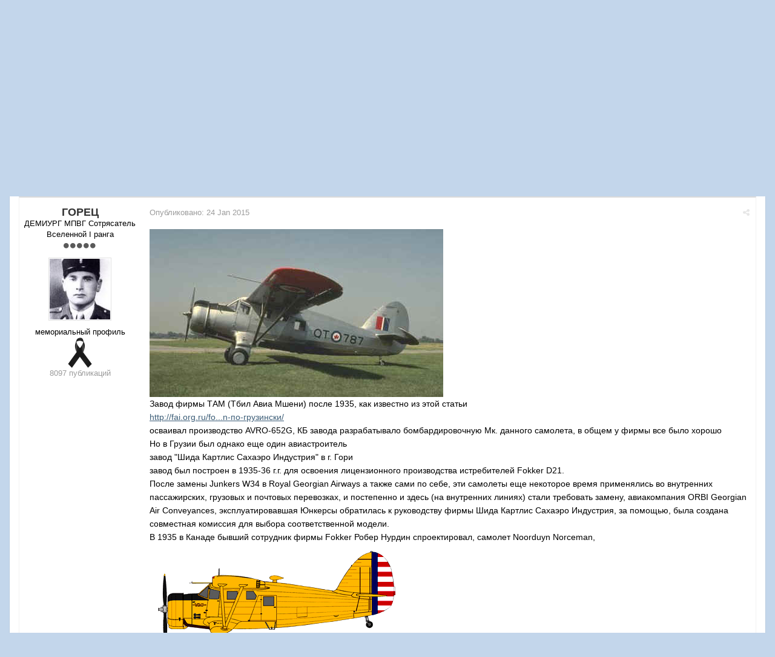

--- FILE ---
content_type: text/html;charset=UTF-8
request_url: https://fai.org.ru/forum/topic/37143-noorduyn-norseman-samolet-dlya-mimino-grafika/
body_size: 13872
content:

<!DOCTYPE html>
<html lang="ru-RU" dir="ltr">
	<head>
		<title>NOORDUYN NORSEMAN самолет для Мимино (графика!) - Авиация военная и гражданская - Форум Альтернативной Истории (ФАИ)</title>
		<!--[if lt IE 9]>
			<link rel="stylesheet" type="text/css" href="https://fai.org.ru/forum/uploads/css_built_8/5e61784858ad3c11f00b5706d12afe52_ie8.css.272c022c40dae1329b3835a6dfe49931.css">
		    <script src="//fai.org.ru/forum/applications/core/interface/html5shiv/html5shiv.js"></script>
		<![endif]-->
		
<meta charset="utf-8">

	<meta name="viewport" content="width=device-width, initial-scale=1">


	<meta property="og:image" content="https://fai.org.ru/forum/uploads/monthly_2015_04/___________4_bigger.png.16f0ed26c7e8ae068b5059c89891521e.png">


	
		
			<meta name="description" content="

Завод фирмы ТАМ (Тбил Авиа Мшени) после 1935, как известно из этой статьи
http://fai.org.ru/fo...n-по-грузински/
осваивал производство AVRO-652G, КБ завода...">
		
	

	
		
			<meta property="og:title" content="NOORDUYN NORSEMAN самолет для Мимино (графика!)">
		
	

	
		
			<meta property="og:type" content="object">
		
	

	
		
			<meta property="og:url" content="https://fai.org.ru/forum/topic/37143-noorduyn-norseman-samolet-dlya-mimino-grafika/">
		
	

	
		
			<meta property="og:description" content="

Завод фирмы ТАМ (Тбил Авиа Мшени) после 1935, как известно из этой статьи
http://fai.org.ru/fo...n-по-грузински/
осваивал производство AVRO-652G, КБ завода...">
		
	

	
		
			<meta property="og:updated_time" content="2015-01-27T05:32:35Z">
		
	

	
		
			<meta property="og:site_name" content="Форум Альтернативной Истории (ФАИ)">
		
	

	
		
			<meta property="og:locale" content="ru_RU">
		
	

<link rel="canonical" href="https://fai.org.ru/forum/topic/37143-noorduyn-norseman-samolet-dlya-mimino-grafika/" />


		

	<link rel='stylesheet' href='https://fai.org.ru/forum/uploads/css_built_8/341e4a57816af3ba440d891ca87450ff_framework.css.00f7d401991f14ea6e4e52910185fee4.css?v=35944e885b' media='all'>

	<link rel='stylesheet' href='https://fai.org.ru/forum/uploads/css_built_8/05e81b71abe4f22d6eb8d1a929494829_responsive.css.4071598c5f60d1c4fba03fab060eec48.css?v=35944e885b' media='all'>

	<link rel='stylesheet' href='https://fai.org.ru/forum/uploads/css_built_8/90eb5adf50a8c640f633d47fd7eb1778_core.css.2d3642f9ba5511b72da6c93a528f35af.css?v=35944e885b' media='all'>

	<link rel='stylesheet' href='https://fai.org.ru/forum/uploads/css_built_8/5a0da001ccc2200dc5625c3f3934497d_core_responsive.css.aa95aec5f66214462a17e307d230529d.css?v=35944e885b' media='all'>

	<link rel='stylesheet' href='https://fai.org.ru/forum/uploads/css_built_8/20446cf2d164adcc029377cb04d43d17_flags.css.09d82ea6d5fa4be380566b4b6d844614.css?v=35944e885b' media='all'>

	<link rel='stylesheet' href='https://fai.org.ru/forum/uploads/css_built_8/62e269ced0fdab7e30e026f1d30ae516_forums.css.741de53ec688609acba036a559b1d9fd.css?v=35944e885b' media='all'>

	<link rel='stylesheet' href='https://fai.org.ru/forum/uploads/css_built_8/76e62c573090645fb99a15a363d8620e_forums_responsive.css.931075daaed4f24143031613b974fdfe.css?v=35944e885b' media='all'>




<link rel='stylesheet' href='https://fai.org.ru/forum/uploads/css_built_8/258adbb6e4f3e83cd3b355f84e3fa002_custom.css.8b160acf1284baaa7015e92df8c4909b.css?v=35944e885b' media='all'>



		

	<script type='text/javascript'>
		var ipsDebug = false;		
	
		var CKEDITOR_BASEPATH = '//fai.org.ru/forum/applications/core/interface/ckeditor/ckeditor/';
	
		var ipsSettings = {
			
			
			
			
			cookie_prefix: "ips4_",
			
			
			cookie_ssl: true,
			
			imgURL: "",
			baseURL: "//fai.org.ru/forum/",
			jsURL: "//fai.org.ru/forum/applications/core/interface/js/js.php",
			csrfKey: "31e5366e0bc7d25078534f0983ae0349",
			antiCache: "35944e885b",
			useCompiledFiles: true,
			links_external: 1
		};
	</script>



<script type='text/javascript' src='https://fai.org.ru/forum/uploads/javascript_global/root_library.js.ee8e9f997b9d17ad3e00e566bd17a324.js?v=35944e885b' data-ips></script>


<script type='text/javascript' src='https://fai.org.ru/forum/uploads/javascript_global/root_js_lang_2.js.6e2bdded256e8aefaa21c91e0238e728.js?v=35944e885b' data-ips></script>


<script type='text/javascript' src='https://fai.org.ru/forum/uploads/javascript_global/root_framework.js.b289b7e0d0fc287d007cfe8f17c7a42e.js?v=35944e885b' data-ips></script>


<script type='text/javascript' src='https://fai.org.ru/forum/uploads/javascript_core/global_global_core.js.62afe001a2505fe476a58284df5f3467.js?v=35944e885b' data-ips></script>


<script type='text/javascript' src='https://fai.org.ru/forum/uploads/javascript_core/plugins_plugins.js.ed3f522380fdd10f81a5df9676e492a8.js?v=35944e885b' data-ips></script>


<script type='text/javascript' src='https://fai.org.ru/forum/uploads/javascript_global/root_front.js.441d6961908bd037bbce838a743850a3.js?v=35944e885b' data-ips></script>


<script type='text/javascript' src='https://fai.org.ru/forum/uploads/javascript_forums/front_front_topic.js.c29e375024eada3f5587bab87d434609.js?v=35944e885b' data-ips></script>


<script type='text/javascript' src='https://fai.org.ru/forum/uploads/javascript_core/front_front_core.js.26eb4484bab979bf68703406ab644b62.js?v=35944e885b' data-ips></script>


<script type='text/javascript' src='https://fai.org.ru/forum/uploads/javascript_global/root_map.js.225ba8fad84a70dba1fa0eea61eda34e.js?v=35944e885b' data-ips></script>



	<script type='text/javascript'>
		
			ips.setSetting( 'date_format', jQuery.parseJSON('"mm\/dd\/yy"') );
		
			ips.setSetting( 'date_first_day', jQuery.parseJSON('0') );
		
		
	</script>


		

	<link rel='shortcut icon' href='https://fai.org.ru/forum/uploads/monthly_2015_04/favicon.ico.5858130d9070551dc1085990a8391daf.ico.070a0e4cc8fa426b55eecad4915e7efe.ico'>

	</head>
	<body class='ipsApp ipsApp_front ipsJS_none ipsClearfix' data-controller='core.front.core.app' data-message="" data-pageApp='forums' data-pageLocation='front' data-pageModule='forums' data-pageController='topic' itemscope itemtype="http://schema.org/WebSite">
		<meta itemprop="url" content="https://fai.org.ru/forum/">
		<a href='#elContent' class='ipsHide' title='Перейти к основному содержимому' accesskey='m'>Перейти к содержимому</a>
		
		<div id='ipsLayout_header' class='ipsClearfix'>
			


			
<ul id='elMobileNav' class='ipsList_inline ipsResponsive_hideDesktop ipsResponsive_block' data-controller='core.front.core.mobileNav'>
	
		
			
			
				
				
			
				
				
			
				
				
			
				
				
			
				
					<li id='elMobileBreadcrumb'>
						<a href='https://fai.org.ru/forum/forum/200-aviatsiya-voennaya-i-grazhdanskaya/'>
							<span>Авиация военная и гражданская</span>
						</a>
					</li>
				
				
			
				
				
			
		
	
	
	
	<li data-ipsDrawer data-ipsDrawer-drawerElem='#elMobileDrawer'>
		<a href='#'>
			
			
				
			
			
			
			<i class='fa fa-navicon'></i>
		</a>
	</li>
</ul>
			<header>
				<div class='ipsLayout_container'>
					


<a href='https://fai.org.ru/forum/' id='elLogo' accesskey='1'><img src="https://fai.org.ru/forum/uploads/monthly_2015_04/17_8_ФАИ.png.aecdd6d49b645a81c2f1116fb6126d8e.png" alt=''></a>

					

	<ul id='elUserNav' class='ipsList_inline cSignedOut ipsClearfix ipsResponsive_hidePhone ipsResponsive_block'>
		<li id='elSignInLink'>
			<a href='https://fai.org.ru/forum/login/' data-ipsMenu-closeOnClick="false" data-ipsMenu id='elUserSignIn'>
				Уже зарегистрированы? Войти &nbsp;<i class='fa fa-caret-down'></i>
			</a>
			
<div id='elUserSignIn_menu' class='ipsMenu ipsMenu_auto ipsHide' data-controller='core.front.core.loginMenu'>
	<div data-role="loginForm">
		
		
			
				
<form accept-charset='utf-8' class="ipsPad ipsForm ipsForm_vertical" method='post' action='https://fai.org.ru/forum/login/' data-ipsValidation novalidate>
	<input type="hidden" name="login__standard_submitted" value="1">
	
		<input type="hidden" name="csrfKey" value="31e5366e0bc7d25078534f0983ae0349">
	
	<h4 class="ipsType_sectionHead">Войти</h4>
	<br><br>
	<ul class='ipsList_reset'>
		
			
				
					<li class="ipsFieldRow ipsFieldRow_noLabel ipsFieldRow_fullWidth">
						<input type="text" required placeholder="Имя пользователя" name='auth' id='auth'>
					</li>
				
			
				
					<li class="ipsFieldRow ipsFieldRow_noLabel ipsFieldRow_fullWidth">
						<input type="password" required placeholder="Пароль" name='password' id='password'>
					</li>
				
			
				
					
<li class='ipsFieldRow ipsFieldRow_checkbox ipsClearfix ' id="8b473da4689b0bad9c1132fc5cdd685b">
	
		
		
<input type="hidden" name="remember_me" value="0">
	<input
		type='checkbox'
		role='checkbox'
		name='remember_me_checkbox'
		value='1'
		id="check_8b473da4689b0bad9c1132fc5cdd685b"
		checked aria-checked='true'
		
		
		
		
		
		
	>

		
		<div class='ipsFieldRow_content'>
			<label class='ipsFieldRow_label' for='check_8b473da4689b0bad9c1132fc5cdd685b'>Запомнить меня </label>
			


<span class='ipsFieldRow_desc'>
	Не рекомендуется на общедоступных компьютерах
</span>
			
			
		</div>
	
</li>
				
			
				
					
<li class='ipsFieldRow ipsFieldRow_checkbox ipsClearfix ' id="33120e35b2afd88705196b449eb88573">
	
		
		
<input type="hidden" name="signin_anonymous" value="0">
	<input
		type='checkbox'
		role='checkbox'
		name='signin_anonymous_checkbox'
		value='1'
		id="check_33120e35b2afd88705196b449eb88573"
		aria-checked='false'
		
		
		
		
		
		
	>

		
		<div class='ipsFieldRow_content'>
			<label class='ipsFieldRow_label' for='check_33120e35b2afd88705196b449eb88573'>Войти анонимно </label>
			
			
			
		</div>
	
</li>
				
			
		
		<li class="ipsFieldRow ipsFieldRow_fullWidth">
			<br>
			<button type="submit" class="ipsButton ipsButton_primary ipsButton_small" id="elSignIn_submit">Войти</button>
			<br>
			<p class="ipsType_right ipsType_small">
				<a href='https://fai.org.ru/forum/lostpassword/' data-ipsDialog data-ipsDialog-title='Забыли пароль?'>Забыли пароль?</a>
			</p>
		</li>
	</ul>
</form>
			
		
		
	</div>
</div>
		</li>
		
			<li>
				<a href='https://fai.org.ru/forum/register/' id='elRegisterButton' class='ipsButton ipsButton_normal ipsButton_primary'>
					Регистрация
				</a>
			</li>
		
	</ul>

				</div>
			</header>
			
<nav class='ipsLayout_container'>
	<div class='ipsClearfix' id='elSearchNavContainer' data-controller='core.front.core.navBar'>
		
		<ul id='ipsLayout_mainNav' class='ipsPos_left'>
			
					
					
					
						
						<li data-role='navItem'>
							<a id="elNavigation_app_0_6970c7cd652c3" href='https://fai.org.ru/forum/' class='elNavigation_app_0 ipsNavActive' >
								Форум
								
							</a>
							
						</li>
					
				
					
						
						<li data-role='navItem'>
							<a id="elNavigation_app_1_6970c7cd65310" href='https://fai.org.ru/forum/calendar/' class='elNavigation_app_1' >
								Календарь
								
							</a>
							
						</li>
					
				
					
						
						<li data-role='navItem'>
							<a id="elNavigation_app_2_6970c7cd65350" href='/forum/public/rules.html' class='elNavigation_app_2' >
								Правила Форума
								
							</a>
							
						</li>
					
				
			
			<li class='ipsHide' id='elNavigationMore' data-role='navMore'>
				<a href='#' data-ipsMenu data-ipsMenu-appendTo='#elNavigationMore' id='elNavigationMore_dropdown'>Больше <i class='fa fa-caret-down'></i></a>
				<ul class='ipsHide ipsMenu ipsMenu_auto' id='elNavigationMore_dropdown_menu'></ul>
			</li>
			
				<li class='ipsHide cCommunityHome'><a href='https://fai.org.ru/forum/' title='Перейти на главную страницу'><i class='fa fa-angle-left'></i> Главная</a></li>
			
		</ul>
	</div>
</nav>
		</div>
		<main role='main' id='ipsLayout_body' class='ipsLayout_container'>
			<div id='ipsLayout_contentArea'>
				<div id='elHeaderNavigation' class='ipsSubNavigation'>
					
<div id='elHeaderSubLinks' class='ipsPos_right'>
	<ul class='ipsList_inline'>
		
		
			<li>
				<a href='#elNavMore_menu' id='elNavMore' data-ipsMenu data-ipsMenu-appendTo='#elHeaderSubLinks' data-ipsMenu-align-center>Больше <i class='fa fa-caret-down'></i></a>
			</li>
		
	</ul>
	<ul id='elNavMore_menu' class='ipsMenu ipsHide'>
		
		
			<li class='ipsMenu_item'><a href='http://fai.org.ru/forum/public/rules.html'>Правила</a></li>
		
		
			<li class='ipsMenu_item'><a href='https://fai.org.ru/forum/staff/'>Администрация</a></li>
		
		
		
	</ul>
</div>
					
<nav class='ipsBreadcrumb'>
	<ul>
		<li itemscope itemtype="http://data-vocabulary.org/Breadcrumb">
			<a href='https://fai.org.ru/forum/' itemprop="url">
				<span itemprop="title"><i class='fa fa-home'></i> Главная <i class='fa fa-angle-right'></i></span>
			</a>
		</li>
		
		
			<li itemscope itemtype="http://data-vocabulary.org/Breadcrumb">
				
					<a href='https://fai.org.ru/forum/forum/13-sluzhebnyiy-razdel/' itemprop="url">
						<span itemprop="title">Служебный раздел: <i class='fa fa-angle-right'></i></span>
					</a>
				
			</li>
			
		
			<li itemscope itemtype="http://data-vocabulary.org/Breadcrumb">
				
					<a href='https://fai.org.ru/forum/forum/55-nashi-arhivyi/' itemprop="url">
						<span itemprop="title">Наши архивы <i class='fa fa-angle-right'></i></span>
					</a>
				
			</li>
			
		
			<li itemscope itemtype="http://data-vocabulary.org/Breadcrumb">
				
					<a href='https://fai.org.ru/forum/forum/121-arhiv-mirov/' itemprop="url">
						<span itemprop="title">Архив миров <i class='fa fa-angle-right'></i></span>
					</a>
				
			</li>
			
		
			<li itemscope itemtype="http://data-vocabulary.org/Breadcrumb">
				
					<a href='https://fai.org.ru/forum/forum/177-mir-polu-velikoy-gruzii/' itemprop="url">
						<span itemprop="title">Мир полу-Великой Грузии <i class='fa fa-angle-right'></i></span>
					</a>
				
			</li>
			
		
			<li itemscope itemtype="http://data-vocabulary.org/Breadcrumb">
				
					<a href='https://fai.org.ru/forum/forum/200-aviatsiya-voennaya-i-grazhdanskaya/' itemprop="url">
						<span itemprop="title">Авиация военная и гражданская <i class='fa fa-angle-right'></i></span>
					</a>
				
			</li>
			
		
			<li >
				
					NOORDUYN NORSEMAN самолет для Мимино (графика!)
				
			</li>
			
		
	</ul>
</nav>
				</div>
				<div id='ipsLayout_contentWrapper'>
					
					<div id='ipsLayout_mainArea'>
						<a id='elContent'></a>
						
						
						


						






<div class="ipsPageHeader ipsClearfix">
	
		<div class='ipsPos_right ipsResponsive_noFloat ipsResponsive_hidePhone'>
			

<div data-followApp='forums' data-followArea='topic' data-followID='37143' data-controller='core.front.core.followButton'>
	
		<span class='ipsType_light ipsType_blendLinks ipsResponsive_hidePhone ipsResponsive_inline'><i class='fa fa-info-circle'></i> <a href='https://fai.org.ru/forum/login/' title='Перейти на страницу входа'>Войдите, чтобы подписаться</a>&nbsp;&nbsp;</span>
	
	

	<div class="ipsFollow ipsPos_middle ipsButton ipsButton_light ipsButton_verySmall ipsButton_disabled" data-role="followButton">
		
				<span>Подписчики</span>
				<span class='ipsCommentCount'>0</span>
		
	</div>

</div>
		</div>
	
	<div class='ipsPhotoPanel ipsPhotoPanel_small ipsPhotoPanel_notPhone ipsClearfix'>
		

	<span class='ipsUserPhoto ipsUserPhoto_small '>
		<img src='https://fai.org.ru/forum/uploads/profile/photo-thumb-51.jpg' alt=''>
	</span>

		<div>
			<h1 class='ipsType_pageTitle'>
					
				
					NOORDUYN NORSEMAN самолет для Мимино (графика!)
				
						
			</h1>
			<p class='ipsType_reset ipsType_blendLinks'>
				<span class='ipsType_normal'>Автор 
ГОРЕЦ</span>, <span class='ipsType_light ipsType_noBreak'><time datetime='2015-01-24T21:32:14Z' title='01/24/15 21:32 ' data-short='Jan 15'>24 Jan 2015</time></span><br>
			</p>
			
		</div>
	</div>
</div>





<div class='ipsClearfix'>
	
	
	<ul class="ipsToolList ipsToolList_horizontal ipsClearfix ipsSpacer_both ipsResponsive_hidePhone">
		
		
		
	</ul>
</div>

<div data-controller='core.front.core.commentFeed,forums.front.topic.view' data-baseURL='https://fai.org.ru/forum/topic/37143-noorduyn-norseman-samolet-dlya-mimino-grafika/' data-lastPage data-feedID='topic-37143' class='cTopic ipsClear ipsSpacer_top'>
	
		<div class="ipsButtonBar ipsPad_half ipsClearfix ipsClear">
          	<h2 class='ipsType_sectionTitle ipsType_sectionTitle_mod ipsType_reset ipsType_medium ipsPos_right' data-role="comment_count" data-commentCountString="js_num_topic_posts">5 сообщений в этой теме</h2>
            
        </div>
	

	<div data-role='commentFeed' data-controller='core.front.core.moderation'>
		<form action="https://fai.org.ru/forum/topic/37143-noorduyn-norseman-samolet-dlya-mimino-grafika/?csrfKey=31e5366e0bc7d25078534f0983ae0349&amp;do=multimodComment" method="post" data-ipsPageAction data-role='moderationTools'>
			
			
				
					
					
					




<a id='comment-999591'></a>
<article itemscope itemtype="http://schema.org/Comment" id='elComment_999591' class='cPost ipsBox  ipsComment  ipsComment_parent ipsClearfix ipsClear ipsColumns ipsColumns_noSpacing ipsColumns_collapsePhone  '>
	
	<aside class='ipsComment_author cAuthorPane ipsAreaBackground_light ipsColumn ipsColumn_medium'>
		<h3 class='ipsType_sectionHead cAuthorPane_author ipsType_blendLinks ipsType_break' itemprop="creator" itemscope itemtype="http://schema.org/Person"><strong itemprop="name">
ГОРЕЦ</strong> <span class='ipsResponsive_showPhone ipsResponsive_inline'>&nbsp;&nbsp;
</span></h3>
		<ul class='cAuthorPane_info ipsList_reset'>
			
				<li class='ipsResponsive_hidePhone'>ДЕМИУРГ МПВГ Сотрясатель Вселенной I ранга</li>
			
			
				<li class='ipsResponsive_hidePhone'><span class='ipsPip'></span><span class='ipsPip'></span><span class='ipsPip'></span><span class='ipsPip'></span><span class='ipsPip'></span></li>
			

			<li class='cAuthorPane_photo'>
				

	<span class='ipsUserPhoto ipsUserPhoto_large '>
		<img src='https://fai.org.ru/forum/uploads/profile/photo-thumb-51.jpg' alt=''>
	</span>

			</li>
			<li>мемориальный профиль</li>
			
				<li class='ipsResponsive_hidePhone'><img src='https://fai.org.ru/forum/uploads/monthly_2015_12/tiny_awareness_black.png.160b9726c3a4ac2700111a09d6bbf509.png' alt='' class='cAuthorGroupIcon'></li>
			
			
				<li class='ipsResponsive_hidePhone'>
</li>
				<li class='ipsType_light'>8097 публикаций</li>
				
				

			
		</ul>
	</aside>
	<div class='ipsColumn ipsColumn_fluid'>
		

<div id="comment-999591_wrap" data-controller="core.front.core.comment" data-commentapp="forums" data-commenttype="forums" data-commentid="999591" data-quotedata="{&quot;userid&quot;:51,&quot;username&quot;:&quot;\u0413\u041e\u0420\u0415\u0426&quot;,&quot;timestamp&quot;:1422135134,&quot;contentapp&quot;:&quot;forums&quot;,&quot;contenttype&quot;:&quot;forums&quot;,&quot;contentid&quot;:37143,&quot;contentclass&quot;:&quot;forums_Topic&quot;,&quot;contentcommentid&quot;:999591}" class="ipsComment_content ipsType_medium  ipsFaded_withHover">
	<div class="ipsComment_meta ipsType_light">
		<p class="ipsPos_right ipsType_reset ipsType_blendLinks ipsFaded ipsFaded_more">
			
			<a href="https://fai.org.ru/forum/topic/37143-noorduyn-norseman-samolet-dlya-mimino-grafika/?do=findComment&amp;comment=999591" data-ipstooltip title="Поделиться сообщением" data-ipsmenu data-ipsmenu-closeonclick="false" id="elSharePost_999591"><i class="fa fa-share-alt"></i></a>
			
		</p>

		<p class="ipsType_reset">
			Опубликовано: <time datetime='2015-01-24T21:32:14Z' title='01/24/15 21:32 ' data-short='Jan 15'>24 Jan 2015</time>
			
			
			
		</p>
	</div>

	


	<div class="cPost_contentWrap ipsPad">
		
		
		<div data-role="commentContent" itemprop="text" class="ipsType_normal ipsType_richText ipsContained" data-controller="core.front.core.lightboxedImages">
			
<p><img src="http://i.imgur.com/ToetZ2d.jpg" alt="ToetZ2d.jpg"></p><p>
Завод фирмы ТАМ (Тбил Авиа Мшени) после 1935, как известно из этой статьи</p><p>
<a href="http://fai.org.ru/forum/index.php/topic/37125-%D0%B0vro-652-george-%D0%B8%D0%BB%D0%B8-anson-%D0%BF%D0%BE-%D0%B3%D1%80%D1%83%D0%B7%D0%B8%D0%BD%D1%81%D0%BA%D0%B8/">http://fai.org.ru/fo...n-по-грузински/</a></p><p>
осваивал производство AVRO-652G, КБ завода разрабатывало бомбардировочную Мк. данного самолета, в общем у фирмы все было хорошо</p><p>
Но в Грузии был однако еще один авиастроитель</p><p>
завод "Шида Картлис Сахаэро Индустрия" в г. Гори</p><p>
завод был построен в 1935-36 г.г. для освоения лицензионного производства истребителей Fokker D21.</p><p>
</p><p>
</p><p>
После замены Junkers W34 в Royal Georgian Airways а также сами по себе, эти самолеты еще некоторое время применялись во внутренних пассажирских, грузовых и почтовых перевозках, и постепенно и здесь (на внутренних линиях) стали требовать замену, авиакомпания ORBI Georgian Air Conveyances, эксплуатировавшая Юнкерсы обратилась к руководству фирмы Шида Картлис Сахаэро Индустрия, за помощью, была создана совместная комиссия для выбора соответственной модели.</p><p>
</p><p>
В 1935 в Канаде бывший сотрудник фирмы Fokker Робер Нурдин спроектировал, самолет Noorduyn Norceman,</p><p>
</p><p>
<img src="http://i.imgur.com/kTJHEKc.gif" alt="kTJHEKc.gif"></p><p>
</p><p>
в 1936 фирме Noorduyn Aircrafts были заказаны 2 образца, а также была заказана переработка самолета по спецификации авиакомпании ORBI Georgian Air Conveyances, тем более что им заинтересовались и военные. Разрабатывалось сразу два варианта, пассажирский и военно-транспортный с широким грузовым люком.</p><p>
<strong>Пассажирский вариант </strong>обеспечивал редкий по тому времени комфорт. Пассажирские кресла стояли друг за другом - по четыре с каждого борта, сиденье стюарда было откидным. Для каждого пассажира имелось окно, персональное освещение с вентиляцией. Кабина тепло - и звукоизолировалась, при необходимости отапливалась. Воздух для калориферов нагревался выхлопными газами мотора. В самолете были, туалет, умывальник, бачок с питьевой водой, разливавшейся в картонные стаканчики, световые табло, с помощью которых пилот давал указания пассажирам.</p><p>
</p><p>
<a href="http://%D1%81%D1%81%D1%8B%D0%BB%D0%BA%D0%B0,%20%D0%BD%D0%B0%D1%80%D1%83%D1%88%D0%B0%D1%8E%D1%89%D0%B0%D1%8F%20%D0%B7%D0%B0%D0%BA%D0%BE%D0%BD%D0%BE%D0%B4%D0%B0%D1%82%D0%B5%D0%BB%D1%8C%D1%81%D1%82%D0%B2%D0%BE%20%D0%A0%D0%A4/users/user32353/ORBI%202.jpg" rel="external nofollow"><img src="http://i.imgur.com/haq1e9O.jpg" alt="haq1e9O.jpg"></a></p><p>
</p><p>
</p><p>
<strong>Военно-транспортный вариант</strong> имел большой грузовой люк, и 12 складных сидений вдоль борта</p><p>
</p><p>
<a href="http://%D1%81%D1%81%D1%8B%D0%BB%D0%BA%D0%B0,%20%D0%BD%D0%B0%D1%80%D1%83%D1%88%D0%B0%D1%8E%D1%89%D0%B0%D1%8F%20%D0%B7%D0%B0%D0%BA%D0%BE%D0%BD%D0%BE%D0%B4%D0%B0%D1%82%D0%B5%D0%BB%D1%8C%D1%81%D1%82%D0%B2%D0%BE%20%D0%A0%D0%A4/users/user32353/Noorduyn.jpg" rel="external nofollow"><img src="http://i.imgur.com/WpKPSbF.jpg" alt="WpKPSbF.jpg"></a></p><p>
</p><p>
</p><p>
Размах крыла, м 		   15.70</p><p>
Длина, м						 9.75</p><p>
Высота, м					   3.20</p><p>
Площадь крыла, м2	  30.19</p><p>
Масса, кг  </p><p>
пустого самолета		 		   2123</p><p>
максимальная взлетная		   3357</p><p>
Тип двигателя	 		   1 ПД Pratt Whitney R-1340-AN-1 Wasp</p><p>
Мощность, л.с.   		   1 х 600</p><p>
Макс. скорость , км/ч	260</p><p>
Крейс. скорость , км/ч   235</p><p>
Дальность, км	 		   1850</p><p>
Практич. потолок, м	  5180</p><p>
Экипаж						   1-2</p><p>
Полезная нагрузка:	   8 пассажиров/ 12 солдат</p><p>
</p><p>
<img src="http://i.imgur.com/jjqHc1o.jpg" alt="jjqHc1o.jpg"></p><p>
</p><p>
</p><p>
Производство было развернуто в ноябре 1937 г.</p><p>
Всего до и во время Второй Мировой Войны было выпущено 167 ед (87 ед для нужд ВВС)</p><p>
Помимо Авиакомпании ORBI Georgian Air Conveyances и ВВС, самолет широко применялся в почтовых перевозках, в санитарной авиации, в противопожарном патрулировании лесов, благодаря отличным взлетно-посадочным характеристикам, и общей неприхотливости и надежности, самолет снискал любовь и уважение как и пилотов так и всех других кому приходилось с ним сталкиваться и видеть его в деле</p><p>
Производство продолжалось и после ВМВ, некоторые самолеты эксплуатируются и по сей день</p>


			
		</div>

		
			
		
		<ul class="ipsComment_controls ipsClearfix" data-role="commentControls">
			
				
				
				
			
			<li class="ipsHide" data-role="commentLoading">
				<span class="ipsLoading ipsLoading_tiny"></span>
			</li>
		</ul>
		
			

		
	</div>

	<div class="ipsMenu ipsMenu_wide ipsHide cPostShareMenu" id="elSharePost_999591_menu">
		<div class="ipsPad">
			<h4 class="ipsType_sectionHead">Поделиться сообщением</h4>
			<hr class="ipsHr">
<h5 class="ipsType_normal ipsType_reset">Ссылка на сообщение</h5>
			<input type="text" value="https://fai.org.ru/forum/topic/37143-noorduyn-norseman-samolet-dlya-mimino-grafika/?do=findComment&amp;comment=999591" class="ipsField_fullWidth">
			
				<h5 class="ipsType_normal ipsType_reset ipsSpacer_top">Поделиться на других сайтах</h5>
				

	<ul class='ipsList_inline ipsList_noSpacing ipsClearfix' data-controller="core.front.core.sharelink">
		
			<li>
<a href="https://www.facebook.com/sharer/sharer.php?u=https%3A%2F%2Ffai.org.ru%2Fforum%2Ftopic%2F37143-noorduyn-norseman-samolet-dlya-mimino-grafika%2F%3Fdo%3DfindComment%26comment%3D999591" class="cShareLink cShareLink_facebook" target="_blank" data-role="shareLink" title='Поделиться через Facebook' data-ipsTooltip>
	<i class="fa fa-facebook"></i>
</a></li>
		
			<li>
<a href="http://twitter.com/share?text=NOORDUYN+NORSEMAN+%D1%81%D0%B0%D0%BC%D0%BE%D0%BB%D0%B5%D1%82+%D0%B4%D0%BB%D1%8F+%D0%9C%D0%B8%D0%BC%D0%B8%D0%BD%D0%BE+%28%D0%B3%D1%80%D0%B0%D1%84%D0%B8%D0%BA%D0%B0%21%29&amp;url=https%3A%2F%2Ffai.org.ru%2Fforum%2Ftopic%2F37143-noorduyn-norseman-samolet-dlya-mimino-grafika%2F%3Fdo%3DfindComment%26comment%3D999591" class="cShareLink cShareLink_twitter" target="_blank" data-role="shareLink" title='Поделиться в Twitter' data-ipsTooltip>
	<i class="fa fa-twitter"></i>
</a></li>
		
			<li>
<a href="https://plus.google.com/share?url=https%3A%2F%2Ffai.org.ru%2Fforum%2Ftopic%2F37143-noorduyn-norseman-samolet-dlya-mimino-grafika%2F%3Fdo%3DfindComment%26comment%3D999591" class="cShareLink cShareLink_google" target="_blank" data-role="shareLink" title='Поделиться в Google+' data-ipsTooltip>
	<i class="fa fa-google-plus"></i>
</a></li>
		
			<li>
<a href='https://fai.org.ru/forum/topic/37143-noorduyn-norseman-samolet-dlya-mimino-grafika/?do=email&amp;comment=999591' class='cShareLink cShareLink_email' data-ipsDialog data-ipsDialog-title='Отправить страницу по email' data-ipsDialog-remoteSubmit data-ipsDialog-flashMessage='Email-письмо отправлено' title='Поделиться через email' data-ipsTooltip>
	<i class="fa fa-envelope"></i>
</a></li>
		
	</ul>

			
		</div>
	</div>
</div>

	</div>
</article>
					
				
					
					
					




<a id='comment-999741'></a>
<article itemscope itemtype="http://schema.org/Comment" id='elComment_999741' class='cPost ipsBox  ipsComment  ipsComment_parent ipsClearfix ipsClear ipsColumns ipsColumns_noSpacing ipsColumns_collapsePhone  '>
	
	<aside class='ipsComment_author cAuthorPane ipsAreaBackground_light ipsColumn ipsColumn_medium'>
		<h3 class='ipsType_sectionHead cAuthorPane_author ipsType_blendLinks ipsType_break' itemprop="creator" itemscope itemtype="http://schema.org/Person"><strong itemprop="name">
prostak_1982</strong> <span class='ipsResponsive_showPhone ipsResponsive_inline'>&nbsp;&nbsp;
</span></h3>
		<ul class='cAuthorPane_info ipsList_reset'>
			
				<li class='ipsResponsive_hidePhone'>Heliodromos</li>
			
			
				<li class='ipsResponsive_hidePhone'><span class='ipsPip'></span><span class='ipsPip'></span><span class='ipsPip'></span><span class='ipsPip'></span><span class='ipsPip'></span></li>
			

			<li class='cAuthorPane_photo'>
				

	<span class='ipsUserPhoto ipsUserPhoto_large '>
		<img src='https://fai.org.ru/forum/uploads/profile/photo-10007.jpg' alt=''>
	</span>

			</li>
			<li>collega</li>
			
			
				<li class='ipsResponsive_hidePhone'>
</li>
				<li class='ipsType_light'>15368 публикаций</li>
				
				

			
		</ul>
	</aside>
	<div class='ipsColumn ipsColumn_fluid'>
		

<div id="comment-999741_wrap" data-controller="core.front.core.comment" data-commentapp="forums" data-commenttype="forums" data-commentid="999741" data-quotedata="{&quot;userid&quot;:10007,&quot;username&quot;:&quot;prostak_1982&quot;,&quot;timestamp&quot;:1422178432,&quot;contentapp&quot;:&quot;forums&quot;,&quot;contenttype&quot;:&quot;forums&quot;,&quot;contentid&quot;:37143,&quot;contentclass&quot;:&quot;forums_Topic&quot;,&quot;contentcommentid&quot;:999741}" class="ipsComment_content ipsType_medium  ipsFaded_withHover">
	<div class="ipsComment_meta ipsType_light">
		<p class="ipsPos_right ipsType_reset ipsType_blendLinks ipsFaded ipsFaded_more">
			
			<a href="https://fai.org.ru/forum/topic/37143-noorduyn-norseman-samolet-dlya-mimino-grafika/?do=findComment&amp;comment=999741" data-ipstooltip title="Поделиться сообщением" data-ipsmenu data-ipsmenu-closeonclick="false" id="elSharePost_999741"><i class="fa fa-share-alt"></i></a>
			
		</p>

		<p class="ipsType_reset">
			Опубликовано: <time datetime='2015-01-25T09:33:52Z' title='01/25/15 09:33 ' data-short='Jan 15'>25 Jan 2015</time>
			
				(изменено)
			
			
			
		</p>
	</div>

	


	<div class="cPost_contentWrap ipsPad">
		
		
		<div data-role="commentContent" itemprop="text" class="ipsType_normal ipsType_richText ipsContained" data-controller="core.front.core.lightboxedImages">
			
<p>Неужели установку хоть какого-то пулемета не прорабатывали?</p><p>
Это канадцам хорошо, все линии фронтов далеко. А Грузия, как я понимаю, в вашем мире вполне себе в войне участвует.</p><p>
И еще, может, для Грузии подумать о машин с более развитой механизацией? Опять-таки, в Канаде места для взлета и посадки много, а в Грузии малость поменьше будет.</p><p>
Кстати опыт установки развитой крыльевой механизации можно потом развивать, допустим, предположить, что Грузия стала заметным игроком на рынке СУВП. Тут не столько ресурсы нужны, сколько опыт, навыки и желание изучать.</p>


			
				

<span class='ipsType_reset ipsType_medium ipsType_light' data-excludequote>
	<strong>Изменено <time datetime='2015-01-25T09:36:00Z' title='01/25/15 09:36 ' data-short='Jan 15'>25 Jan 2015</time> пользователем prostak_1982</strong>
	
	
</span>
			
		</div>

		
			
		
		<ul class="ipsComment_controls ipsClearfix" data-role="commentControls">
			
				
				
				
			
			<li class="ipsHide" data-role="commentLoading">
				<span class="ipsLoading ipsLoading_tiny"></span>
			</li>
		</ul>
		
	</div>

	<div class="ipsMenu ipsMenu_wide ipsHide cPostShareMenu" id="elSharePost_999741_menu">
		<div class="ipsPad">
			<h4 class="ipsType_sectionHead">Поделиться сообщением</h4>
			<hr class="ipsHr">
<h5 class="ipsType_normal ipsType_reset">Ссылка на сообщение</h5>
			<input type="text" value="https://fai.org.ru/forum/topic/37143-noorduyn-norseman-samolet-dlya-mimino-grafika/?do=findComment&amp;comment=999741" class="ipsField_fullWidth">
			
				<h5 class="ipsType_normal ipsType_reset ipsSpacer_top">Поделиться на других сайтах</h5>
				

	<ul class='ipsList_inline ipsList_noSpacing ipsClearfix' data-controller="core.front.core.sharelink">
		
			<li>
<a href="https://www.facebook.com/sharer/sharer.php?u=https%3A%2F%2Ffai.org.ru%2Fforum%2Ftopic%2F37143-noorduyn-norseman-samolet-dlya-mimino-grafika%2F%3Fdo%3DfindComment%26comment%3D999741" class="cShareLink cShareLink_facebook" target="_blank" data-role="shareLink" title='Поделиться через Facebook' data-ipsTooltip>
	<i class="fa fa-facebook"></i>
</a></li>
		
			<li>
<a href="http://twitter.com/share?text=NOORDUYN+NORSEMAN+%D1%81%D0%B0%D0%BC%D0%BE%D0%BB%D0%B5%D1%82+%D0%B4%D0%BB%D1%8F+%D0%9C%D0%B8%D0%BC%D0%B8%D0%BD%D0%BE+%28%D0%B3%D1%80%D0%B0%D1%84%D0%B8%D0%BA%D0%B0%21%29&amp;url=https%3A%2F%2Ffai.org.ru%2Fforum%2Ftopic%2F37143-noorduyn-norseman-samolet-dlya-mimino-grafika%2F%3Fdo%3DfindComment%26comment%3D999741" class="cShareLink cShareLink_twitter" target="_blank" data-role="shareLink" title='Поделиться в Twitter' data-ipsTooltip>
	<i class="fa fa-twitter"></i>
</a></li>
		
			<li>
<a href="https://plus.google.com/share?url=https%3A%2F%2Ffai.org.ru%2Fforum%2Ftopic%2F37143-noorduyn-norseman-samolet-dlya-mimino-grafika%2F%3Fdo%3DfindComment%26comment%3D999741" class="cShareLink cShareLink_google" target="_blank" data-role="shareLink" title='Поделиться в Google+' data-ipsTooltip>
	<i class="fa fa-google-plus"></i>
</a></li>
		
			<li>
<a href='https://fai.org.ru/forum/topic/37143-noorduyn-norseman-samolet-dlya-mimino-grafika/?do=email&amp;comment=999741' class='cShareLink cShareLink_email' data-ipsDialog data-ipsDialog-title='Отправить страницу по email' data-ipsDialog-remoteSubmit data-ipsDialog-flashMessage='Email-письмо отправлено' title='Поделиться через email' data-ipsTooltip>
	<i class="fa fa-envelope"></i>
</a></li>
		
	</ul>

			
		</div>
	</div>
</div>

	</div>
</article>
					
				
					
					
					




<a id='comment-999771'></a>
<article itemscope itemtype="http://schema.org/Comment" id='elComment_999771' class='cPost ipsBox  ipsComment  ipsComment_parent ipsClearfix ipsClear ipsColumns ipsColumns_noSpacing ipsColumns_collapsePhone  '>
	
	<aside class='ipsComment_author cAuthorPane ipsAreaBackground_light ipsColumn ipsColumn_medium'>
		<h3 class='ipsType_sectionHead cAuthorPane_author ipsType_blendLinks ipsType_break' itemprop="creator" itemscope itemtype="http://schema.org/Person"><strong itemprop="name">
ГОРЕЦ</strong> <span class='ipsResponsive_showPhone ipsResponsive_inline'>&nbsp;&nbsp;
</span></h3>
		<ul class='cAuthorPane_info ipsList_reset'>
			
				<li class='ipsResponsive_hidePhone'>ДЕМИУРГ МПВГ Сотрясатель Вселенной I ранга</li>
			
			
				<li class='ipsResponsive_hidePhone'><span class='ipsPip'></span><span class='ipsPip'></span><span class='ipsPip'></span><span class='ipsPip'></span><span class='ipsPip'></span></li>
			

			<li class='cAuthorPane_photo'>
				

	<span class='ipsUserPhoto ipsUserPhoto_large '>
		<img src='https://fai.org.ru/forum/uploads/profile/photo-thumb-51.jpg' alt=''>
	</span>

			</li>
			<li>мемориальный профиль</li>
			
				<li class='ipsResponsive_hidePhone'><img src='https://fai.org.ru/forum/uploads/monthly_2015_12/tiny_awareness_black.png.160b9726c3a4ac2700111a09d6bbf509.png' alt='' class='cAuthorGroupIcon'></li>
			
			
				<li class='ipsResponsive_hidePhone'>
</li>
				<li class='ipsType_light'>8097 публикаций</li>
				
				

			
		</ul>
	</aside>
	<div class='ipsColumn ipsColumn_fluid'>
		

<div id="comment-999771_wrap" data-controller="core.front.core.comment" data-commentapp="forums" data-commenttype="forums" data-commentid="999771" data-quotedata="{&quot;userid&quot;:51,&quot;username&quot;:&quot;\u0413\u041e\u0420\u0415\u0426&quot;,&quot;timestamp&quot;:1422182958,&quot;contentapp&quot;:&quot;forums&quot;,&quot;contenttype&quot;:&quot;forums&quot;,&quot;contentid&quot;:37143,&quot;contentclass&quot;:&quot;forums_Topic&quot;,&quot;contentcommentid&quot;:999771}" class="ipsComment_content ipsType_medium  ipsFaded_withHover">
	<div class="ipsComment_meta ipsType_light">
		<p class="ipsPos_right ipsType_reset ipsType_blendLinks ipsFaded ipsFaded_more">
			
			<a href="https://fai.org.ru/forum/topic/37143-noorduyn-norseman-samolet-dlya-mimino-grafika/?do=findComment&amp;comment=999771" data-ipstooltip title="Поделиться сообщением" data-ipsmenu data-ipsmenu-closeonclick="false" id="elSharePost_999771"><i class="fa fa-share-alt"></i></a>
			
		</p>

		<p class="ipsType_reset">
			Опубликовано: <time datetime='2015-01-25T10:49:18Z' title='01/25/15 10:49 ' data-short='Jan 15'>25 Jan 2015</time>
			
			
			
		</p>
	</div>

	


	<div class="cPost_contentWrap ipsPad">
		
		
		<div data-role="commentContent" itemprop="text" class="ipsType_normal ipsType_richText ipsContained" data-controller="core.front.core.lightboxedImages">
			
<p></p><blockquote data-ipsquote="" class="ipsQuote"><div>Неужели установку хоть какого-то пулемета не прорабатывали? Это канадцам хорошо, все линии фронтов далеко. А Грузия, как я понимаю, в вашем мире вполне себе в войне участвует.</div></blockquote><p>
</p><p>
Ну у канадцев он в небольших кол-вах был в основном под обозначением UC-64 использовался корп. арм. авиации США</p><p>
как транспортный самолет переднего края кстати, а Грузия в этой реальности воюет, но прямого фронта не имеет</p><p>
</p><p>
</p><blockquote data-ipsquote="" class="ipsQuote"><div>И еще, может, для Грузии подумать о машин с более развитой механизацией? Опять-таки, в Канаде места для взлета и посадки много, а в Грузии малость поменьше будет. Кстати опыт установки развитой крыльевой механизации можно потом развивать, допустим, предположить, что Грузия стала заметным игроком на рынке СУВП. Тут не столько ресурсы нужны, сколько опыт, навыки и желание изучать. </div></blockquote><p>
</p><p>
Крыльевая механизация это палка о двух концах, улучшая взлетно-посад. характеристики, она усложняет обслуживание и удорожает конструкцию, да и не нужна она там где характеристики взлета посадки и так хорошие, а Норсман обладал выдающимися характеристиками, кроме того он оснащен ЕМНИП закрылками Фаулера</p>


			
		</div>

		
			
		
		<ul class="ipsComment_controls ipsClearfix" data-role="commentControls">
			
				
				
				
			
			<li class="ipsHide" data-role="commentLoading">
				<span class="ipsLoading ipsLoading_tiny"></span>
			</li>
		</ul>
		
			

		
	</div>

	<div class="ipsMenu ipsMenu_wide ipsHide cPostShareMenu" id="elSharePost_999771_menu">
		<div class="ipsPad">
			<h4 class="ipsType_sectionHead">Поделиться сообщением</h4>
			<hr class="ipsHr">
<h5 class="ipsType_normal ipsType_reset">Ссылка на сообщение</h5>
			<input type="text" value="https://fai.org.ru/forum/topic/37143-noorduyn-norseman-samolet-dlya-mimino-grafika/?do=findComment&amp;comment=999771" class="ipsField_fullWidth">
			
				<h5 class="ipsType_normal ipsType_reset ipsSpacer_top">Поделиться на других сайтах</h5>
				

	<ul class='ipsList_inline ipsList_noSpacing ipsClearfix' data-controller="core.front.core.sharelink">
		
			<li>
<a href="https://www.facebook.com/sharer/sharer.php?u=https%3A%2F%2Ffai.org.ru%2Fforum%2Ftopic%2F37143-noorduyn-norseman-samolet-dlya-mimino-grafika%2F%3Fdo%3DfindComment%26comment%3D999771" class="cShareLink cShareLink_facebook" target="_blank" data-role="shareLink" title='Поделиться через Facebook' data-ipsTooltip>
	<i class="fa fa-facebook"></i>
</a></li>
		
			<li>
<a href="http://twitter.com/share?text=NOORDUYN+NORSEMAN+%D1%81%D0%B0%D0%BC%D0%BE%D0%BB%D0%B5%D1%82+%D0%B4%D0%BB%D1%8F+%D0%9C%D0%B8%D0%BC%D0%B8%D0%BD%D0%BE+%28%D0%B3%D1%80%D0%B0%D1%84%D0%B8%D0%BA%D0%B0%21%29&amp;url=https%3A%2F%2Ffai.org.ru%2Fforum%2Ftopic%2F37143-noorduyn-norseman-samolet-dlya-mimino-grafika%2F%3Fdo%3DfindComment%26comment%3D999771" class="cShareLink cShareLink_twitter" target="_blank" data-role="shareLink" title='Поделиться в Twitter' data-ipsTooltip>
	<i class="fa fa-twitter"></i>
</a></li>
		
			<li>
<a href="https://plus.google.com/share?url=https%3A%2F%2Ffai.org.ru%2Fforum%2Ftopic%2F37143-noorduyn-norseman-samolet-dlya-mimino-grafika%2F%3Fdo%3DfindComment%26comment%3D999771" class="cShareLink cShareLink_google" target="_blank" data-role="shareLink" title='Поделиться в Google+' data-ipsTooltip>
	<i class="fa fa-google-plus"></i>
</a></li>
		
			<li>
<a href='https://fai.org.ru/forum/topic/37143-noorduyn-norseman-samolet-dlya-mimino-grafika/?do=email&amp;comment=999771' class='cShareLink cShareLink_email' data-ipsDialog data-ipsDialog-title='Отправить страницу по email' data-ipsDialog-remoteSubmit data-ipsDialog-flashMessage='Email-письмо отправлено' title='Поделиться через email' data-ipsTooltip>
	<i class="fa fa-envelope"></i>
</a></li>
		
	</ul>

			
		</div>
	</div>
</div>

	</div>
</article>
					
				
					
					
					




<a id='comment-1000858'></a>
<article itemscope itemtype="http://schema.org/Comment" id='elComment_1000858' class='cPost ipsBox  ipsComment  ipsComment_parent ipsClearfix ipsClear ipsColumns ipsColumns_noSpacing ipsColumns_collapsePhone  '>
	
	<aside class='ipsComment_author cAuthorPane ipsAreaBackground_light ipsColumn ipsColumn_medium'>
		<h3 class='ipsType_sectionHead cAuthorPane_author ipsType_blendLinks ipsType_break' itemprop="creator" itemscope itemtype="http://schema.org/Person"><strong itemprop="name">
Сибиряк Комнатный</strong> <span class='ipsResponsive_showPhone ipsResponsive_inline'>&nbsp;&nbsp;
</span></h3>
		<ul class='cAuthorPane_info ipsList_reset'>
			
				<li class='ipsResponsive_hidePhone'>Закрыватель Америки. Лепрозоркий Летописец. Кавалер Креста Вассе</li>
			
			
				<li class='ipsResponsive_hidePhone'><span class='ipsPip'></span><span class='ipsPip'></span><span class='ipsPip'></span><span class='ipsPip'></span><span class='ipsPip'></span></li>
			

			<li class='cAuthorPane_photo'>
				

	<span class='ipsUserPhoto ipsUserPhoto_large '>
		<img src='https://fai.org.ru/forum/uploads/profile/photo-thumb-8388.jpg' alt=''>
	</span>

			</li>
			<li>collega</li>
			
			
				<li class='ipsResponsive_hidePhone'>
</li>
				<li class='ipsType_light'>6485 публикаций</li>
				
				

			
		</ul>
	</aside>
	<div class='ipsColumn ipsColumn_fluid'>
		

<div id="comment-1000858_wrap" data-controller="core.front.core.comment" data-commentapp="forums" data-commenttype="forums" data-commentid="1000858" data-quotedata="{&quot;userid&quot;:8388,&quot;username&quot;:&quot;\u0421\u0438\u0431\u0438\u0440\u044f\u043a \u041a\u043e\u043c\u043d\u0430\u0442\u043d\u044b\u0439&quot;,&quot;timestamp&quot;:1422331516,&quot;contentapp&quot;:&quot;forums&quot;,&quot;contenttype&quot;:&quot;forums&quot;,&quot;contentid&quot;:37143,&quot;contentclass&quot;:&quot;forums_Topic&quot;,&quot;contentcommentid&quot;:1000858}" class="ipsComment_content ipsType_medium  ipsFaded_withHover">
	<div class="ipsComment_meta ipsType_light">
		<p class="ipsPos_right ipsType_reset ipsType_blendLinks ipsFaded ipsFaded_more">
			
			<a href="https://fai.org.ru/forum/topic/37143-noorduyn-norseman-samolet-dlya-mimino-grafika/?do=findComment&amp;comment=1000858" data-ipstooltip title="Поделиться сообщением" data-ipsmenu data-ipsmenu-closeonclick="false" id="elSharePost_1000858"><i class="fa fa-share-alt"></i></a>
			
		</p>

		<p class="ipsType_reset">
			Опубликовано: <time datetime='2015-01-27T04:05:16Z' title='01/27/15 04:05 ' data-short='Jan 15'>27 Jan 2015</time>
			
			
			
		</p>
	</div>

	


	<div class="cPost_contentWrap ipsPad">
		
		
		<div data-role="commentContent" itemprop="text" class="ipsType_normal ipsType_richText ipsContained" data-controller="core.front.core.lightboxedImages">
			
<p>Неее , на таком самолете , Мимино корову не увезет... :grin:</p>


			
		</div>

		
			
		
		<ul class="ipsComment_controls ipsClearfix" data-role="commentControls">
			
				
				
				
			
			<li class="ipsHide" data-role="commentLoading">
				<span class="ipsLoading ipsLoading_tiny"></span>
			</li>
		</ul>
		
			

		
	</div>

	<div class="ipsMenu ipsMenu_wide ipsHide cPostShareMenu" id="elSharePost_1000858_menu">
		<div class="ipsPad">
			<h4 class="ipsType_sectionHead">Поделиться сообщением</h4>
			<hr class="ipsHr">
<h5 class="ipsType_normal ipsType_reset">Ссылка на сообщение</h5>
			<input type="text" value="https://fai.org.ru/forum/topic/37143-noorduyn-norseman-samolet-dlya-mimino-grafika/?do=findComment&amp;comment=1000858" class="ipsField_fullWidth">
			
				<h5 class="ipsType_normal ipsType_reset ipsSpacer_top">Поделиться на других сайтах</h5>
				

	<ul class='ipsList_inline ipsList_noSpacing ipsClearfix' data-controller="core.front.core.sharelink">
		
			<li>
<a href="https://www.facebook.com/sharer/sharer.php?u=https%3A%2F%2Ffai.org.ru%2Fforum%2Ftopic%2F37143-noorduyn-norseman-samolet-dlya-mimino-grafika%2F%3Fdo%3DfindComment%26comment%3D1000858" class="cShareLink cShareLink_facebook" target="_blank" data-role="shareLink" title='Поделиться через Facebook' data-ipsTooltip>
	<i class="fa fa-facebook"></i>
</a></li>
		
			<li>
<a href="http://twitter.com/share?text=NOORDUYN+NORSEMAN+%D1%81%D0%B0%D0%BC%D0%BE%D0%BB%D0%B5%D1%82+%D0%B4%D0%BB%D1%8F+%D0%9C%D0%B8%D0%BC%D0%B8%D0%BD%D0%BE+%28%D0%B3%D1%80%D0%B0%D1%84%D0%B8%D0%BA%D0%B0%21%29&amp;url=https%3A%2F%2Ffai.org.ru%2Fforum%2Ftopic%2F37143-noorduyn-norseman-samolet-dlya-mimino-grafika%2F%3Fdo%3DfindComment%26comment%3D1000858" class="cShareLink cShareLink_twitter" target="_blank" data-role="shareLink" title='Поделиться в Twitter' data-ipsTooltip>
	<i class="fa fa-twitter"></i>
</a></li>
		
			<li>
<a href="https://plus.google.com/share?url=https%3A%2F%2Ffai.org.ru%2Fforum%2Ftopic%2F37143-noorduyn-norseman-samolet-dlya-mimino-grafika%2F%3Fdo%3DfindComment%26comment%3D1000858" class="cShareLink cShareLink_google" target="_blank" data-role="shareLink" title='Поделиться в Google+' data-ipsTooltip>
	<i class="fa fa-google-plus"></i>
</a></li>
		
			<li>
<a href='https://fai.org.ru/forum/topic/37143-noorduyn-norseman-samolet-dlya-mimino-grafika/?do=email&amp;comment=1000858' class='cShareLink cShareLink_email' data-ipsDialog data-ipsDialog-title='Отправить страницу по email' data-ipsDialog-remoteSubmit data-ipsDialog-flashMessage='Email-письмо отправлено' title='Поделиться через email' data-ipsTooltip>
	<i class="fa fa-envelope"></i>
</a></li>
		
	</ul>

			
		</div>
	</div>
</div>

	</div>
</article>
					
				
					
					
					




<a id='comment-1000873'></a>
<article itemscope itemtype="http://schema.org/Comment" id='elComment_1000873' class='cPost ipsBox  ipsComment  ipsComment_parent ipsClearfix ipsClear ipsColumns ipsColumns_noSpacing ipsColumns_collapsePhone  '>
	
	<aside class='ipsComment_author cAuthorPane ipsAreaBackground_light ipsColumn ipsColumn_medium'>
		<h3 class='ipsType_sectionHead cAuthorPane_author ipsType_blendLinks ipsType_break' itemprop="creator" itemscope itemtype="http://schema.org/Person"><strong itemprop="name">
ГОРЕЦ</strong> <span class='ipsResponsive_showPhone ipsResponsive_inline'>&nbsp;&nbsp;
</span></h3>
		<ul class='cAuthorPane_info ipsList_reset'>
			
				<li class='ipsResponsive_hidePhone'>ДЕМИУРГ МПВГ Сотрясатель Вселенной I ранга</li>
			
			
				<li class='ipsResponsive_hidePhone'><span class='ipsPip'></span><span class='ipsPip'></span><span class='ipsPip'></span><span class='ipsPip'></span><span class='ipsPip'></span></li>
			

			<li class='cAuthorPane_photo'>
				

	<span class='ipsUserPhoto ipsUserPhoto_large '>
		<img src='https://fai.org.ru/forum/uploads/profile/photo-thumb-51.jpg' alt=''>
	</span>

			</li>
			<li>мемориальный профиль</li>
			
				<li class='ipsResponsive_hidePhone'><img src='https://fai.org.ru/forum/uploads/monthly_2015_12/tiny_awareness_black.png.160b9726c3a4ac2700111a09d6bbf509.png' alt='' class='cAuthorGroupIcon'></li>
			
			
				<li class='ipsResponsive_hidePhone'>
</li>
				<li class='ipsType_light'>8097 публикаций</li>
				
				

			
		</ul>
	</aside>
	<div class='ipsColumn ipsColumn_fluid'>
		

<div id="comment-1000873_wrap" data-controller="core.front.core.comment" data-commentapp="forums" data-commenttype="forums" data-commentid="1000873" data-quotedata="{&quot;userid&quot;:51,&quot;username&quot;:&quot;\u0413\u041e\u0420\u0415\u0426&quot;,&quot;timestamp&quot;:1422336755,&quot;contentapp&quot;:&quot;forums&quot;,&quot;contenttype&quot;:&quot;forums&quot;,&quot;contentid&quot;:37143,&quot;contentclass&quot;:&quot;forums_Topic&quot;,&quot;contentcommentid&quot;:1000873}" class="ipsComment_content ipsType_medium  ipsFaded_withHover">
	<div class="ipsComment_meta ipsType_light">
		<p class="ipsPos_right ipsType_reset ipsType_blendLinks ipsFaded ipsFaded_more">
			
			<a href="https://fai.org.ru/forum/topic/37143-noorduyn-norseman-samolet-dlya-mimino-grafika/?do=findComment&amp;comment=1000873" data-ipstooltip title="Поделиться сообщением" data-ipsmenu data-ipsmenu-closeonclick="false" id="elSharePost_1000873"><i class="fa fa-share-alt"></i></a>
			
		</p>

		<p class="ipsType_reset">
			Опубликовано: <time datetime='2015-01-27T05:32:35Z' title='01/27/15 05:32 ' data-short='Jan 15'>27 Jan 2015</time>
			
			
			
		</p>
	</div>

	


	<div class="cPost_contentWrap ipsPad">
		
		
		<div data-role="commentContent" itemprop="text" class="ipsType_normal ipsType_richText ipsContained" data-controller="core.front.core.lightboxedImages">
			
<p></p><blockquote data-ipsquote="" class="ipsQuote"><div>Неее , на таком самолете , Мимино корову не увезет...</div></blockquote><p>
</p><p>
в грузовом варианте он ее в салон засунет <img src="https://fai.org.ru/forum/uploads/default_crazy.gif" alt=":crazy:"><span style="font-size:14px"> </span></p>


			
		</div>

		
			
		
		<ul class="ipsComment_controls ipsClearfix" data-role="commentControls">
			
				
				
				
			
			<li class="ipsHide" data-role="commentLoading">
				<span class="ipsLoading ipsLoading_tiny"></span>
			</li>
		</ul>
		
			

		
	</div>

	<div class="ipsMenu ipsMenu_wide ipsHide cPostShareMenu" id="elSharePost_1000873_menu">
		<div class="ipsPad">
			<h4 class="ipsType_sectionHead">Поделиться сообщением</h4>
			<hr class="ipsHr">
<h5 class="ipsType_normal ipsType_reset">Ссылка на сообщение</h5>
			<input type="text" value="https://fai.org.ru/forum/topic/37143-noorduyn-norseman-samolet-dlya-mimino-grafika/?do=findComment&amp;comment=1000873" class="ipsField_fullWidth">
			
				<h5 class="ipsType_normal ipsType_reset ipsSpacer_top">Поделиться на других сайтах</h5>
				

	<ul class='ipsList_inline ipsList_noSpacing ipsClearfix' data-controller="core.front.core.sharelink">
		
			<li>
<a href="https://www.facebook.com/sharer/sharer.php?u=https%3A%2F%2Ffai.org.ru%2Fforum%2Ftopic%2F37143-noorduyn-norseman-samolet-dlya-mimino-grafika%2F%3Fdo%3DfindComment%26comment%3D1000873" class="cShareLink cShareLink_facebook" target="_blank" data-role="shareLink" title='Поделиться через Facebook' data-ipsTooltip>
	<i class="fa fa-facebook"></i>
</a></li>
		
			<li>
<a href="http://twitter.com/share?text=NOORDUYN+NORSEMAN+%D1%81%D0%B0%D0%BC%D0%BE%D0%BB%D0%B5%D1%82+%D0%B4%D0%BB%D1%8F+%D0%9C%D0%B8%D0%BC%D0%B8%D0%BD%D0%BE+%28%D0%B3%D1%80%D0%B0%D1%84%D0%B8%D0%BA%D0%B0%21%29&amp;url=https%3A%2F%2Ffai.org.ru%2Fforum%2Ftopic%2F37143-noorduyn-norseman-samolet-dlya-mimino-grafika%2F%3Fdo%3DfindComment%26comment%3D1000873" class="cShareLink cShareLink_twitter" target="_blank" data-role="shareLink" title='Поделиться в Twitter' data-ipsTooltip>
	<i class="fa fa-twitter"></i>
</a></li>
		
			<li>
<a href="https://plus.google.com/share?url=https%3A%2F%2Ffai.org.ru%2Fforum%2Ftopic%2F37143-noorduyn-norseman-samolet-dlya-mimino-grafika%2F%3Fdo%3DfindComment%26comment%3D1000873" class="cShareLink cShareLink_google" target="_blank" data-role="shareLink" title='Поделиться в Google+' data-ipsTooltip>
	<i class="fa fa-google-plus"></i>
</a></li>
		
			<li>
<a href='https://fai.org.ru/forum/topic/37143-noorduyn-norseman-samolet-dlya-mimino-grafika/?do=email&amp;comment=1000873' class='cShareLink cShareLink_email' data-ipsDialog data-ipsDialog-title='Отправить страницу по email' data-ipsDialog-remoteSubmit data-ipsDialog-flashMessage='Email-письмо отправлено' title='Поделиться через email' data-ipsTooltip>
	<i class="fa fa-envelope"></i>
</a></li>
		
	</ul>

			
		</div>
	</div>
</div>

	</div>
</article>
					
				
			
			
<input type="hidden" name="csrfKey" value="31e5366e0bc7d25078534f0983ae0349" />


		</form>
	</div>

	
	

	
		<a id='replyForm'></a>
		<div data-role='replyArea' class='cTopicPostArea ipsBox ipsBox_transparent ipsAreaBackground ipsPad cTopicPostArea_noSize ipsSpacer_top'>
			
				
				



	<div class='ipsType_center ipsPad'>
		<h2 class='ipsType_pageTitle'>Создайте учётную запись или войдите для комментирования</h2>
		<p class='ipsType_light ipsType_normal ipsType_reset'>Вы должны быть пользователем, чтобы оставить комментарий</p>
		
		<div class='ipsGrid ipsGrid_collapsePhone ipsSpacer_top'>
			<div class='ipsGrid_span6 ipsAreaBackground_light ipsPad'>
				<h2 class='ipsType_sectionHead'>Создать учётную запись</h2>
				<p class='ipsType_normal ipsType_reset ipsType_light'>Зарегистрируйтесь для создания учётной записи. Это просто!</p>
				<br>
				<a href='https://fai.org.ru/forum/register/' class='ipsButton ipsButton_primary ipsButton_small'>Зарегистрировать учётную запись</a>
			</div>
			<div class='ipsGrid_span6 ipsAreaBackground_light ipsPad'>
				<h2 class='ipsType_sectionHead'>Войти</h2>
				<p class='ipsType_normal ipsType_reset ipsType_light'>Уже зарегистрированы? Войдите здесь.</p>
				<br>
				<a href='https://fai.org.ru/forum/login/?ref=aHR0cHM6Ly9mYWkub3JnLnJ1L2ZvcnVtL3RvcGljLzM3MTQzLW5vb3JkdXluLW5vcnNlbWFuLXNhbW9sZXQtZGx5YS1taW1pbm8tZ3JhZmlrYS8jcmVwbHlGb3Jt' data-ipsDialog data-ipsDialog-size='medium' data-ipsDialog-title="Войти сейчас" class='ipsButton ipsButton_primary ipsButton_small'>Войти сейчас</a>
			</div>
		</div>
	</div>


			
		</div>
	

	
		<div class='ipsResponsive_noFloat ipsResponsive_showPhone ipsResponsive_block ipsSpacer_top'>
			

<div data-followApp='forums' data-followArea='topic' data-followID='37143' data-controller='core.front.core.followButton'>
	
		<span class='ipsType_light ipsType_blendLinks ipsResponsive_hidePhone ipsResponsive_inline'><i class='fa fa-info-circle'></i> <a href='https://fai.org.ru/forum/login/' title='Перейти на страницу входа'>Войдите, чтобы подписаться</a>&nbsp;&nbsp;</span>
	
	

	<div class="ipsFollow ipsPos_middle ipsButton ipsButton_light ipsButton_verySmall ipsButton_disabled" data-role="followButton">
		
				<span>Подписчики</span>
				<span class='ipsCommentCount'>0</span>
		
	</div>

</div>
		</div>
	
</div>



<div class='ipsGrid ipsGrid_collapsePhone ipsPager ipsClearfix ipsSpacer_top'>
	<div class="ipsGrid_span6 ipsType_left ipsPager_prev">
		<a href="https://fai.org.ru/forum/forum/200-aviatsiya-voennaya-i-grazhdanskaya/" title="Перейти на Авиация военная и гражданская" rel="up">
			<span class="ipsPager_type">Перейти к списку тем</span>
			<span class="ipsPager_title ipsType_light ipsType_break">Авиация военная и гражданская</span>
		</a>
	</div>
	
</div>


	<hr class='ipsHr'>
	

	<ul class='ipsList_inline ipsList_noSpacing ipsClearfix' data-controller="core.front.core.sharelink">
		
			<li>
<a href="https://www.facebook.com/sharer/sharer.php?u=https%3A%2F%2Ffai.org.ru%2Fforum%2Ftopic%2F37143-noorduyn-norseman-samolet-dlya-mimino-grafika%2F" class="cShareLink cShareLink_facebook" target="_blank" data-role="shareLink" title='Поделиться через Facebook' data-ipsTooltip>
	<i class="fa fa-facebook"></i>
</a></li>
		
			<li>
<a href="http://twitter.com/share?text=NOORDUYN+NORSEMAN+%D1%81%D0%B0%D0%BC%D0%BE%D0%BB%D0%B5%D1%82+%D0%B4%D0%BB%D1%8F+%D0%9C%D0%B8%D0%BC%D0%B8%D0%BD%D0%BE+%28%D0%B3%D1%80%D0%B0%D1%84%D0%B8%D0%BA%D0%B0%21%29&amp;url=https%3A%2F%2Ffai.org.ru%2Fforum%2Ftopic%2F37143-noorduyn-norseman-samolet-dlya-mimino-grafika%2F" class="cShareLink cShareLink_twitter" target="_blank" data-role="shareLink" title='Поделиться в Twitter' data-ipsTooltip>
	<i class="fa fa-twitter"></i>
</a></li>
		
			<li>
<a href="https://plus.google.com/share?url=https%3A%2F%2Ffai.org.ru%2Fforum%2Ftopic%2F37143-noorduyn-norseman-samolet-dlya-mimino-grafika%2F" class="cShareLink cShareLink_google" target="_blank" data-role="shareLink" title='Поделиться в Google+' data-ipsTooltip>
	<i class="fa fa-google-plus"></i>
</a></li>
		
			<li>
<a href='https://fai.org.ru/forum/topic/37143-noorduyn-norseman-samolet-dlya-mimino-grafika/?do=email' class='cShareLink cShareLink_email' data-ipsDialog data-ipsDialog-title='Отправить страницу по email' data-ipsDialog-remoteSubmit data-ipsDialog-flashMessage='Email-письмо отправлено' title='Поделиться через email' data-ipsTooltip>
	<i class="fa fa-envelope"></i>
</a></li>
		
	</ul>


						


	<div class='cWidgetContainer '  data-role='widgetReceiver' data-orientation='horizontal' data-widgetArea='footer'>
		<ul class='ipsList_reset'>
			
				
					<li class='ipsWidget ipsWidget_horizontal ipsBox ipsWidgetHide ipsHide' data-blockID='app_core_activeUsers_1wholb134' data-blockTitle="Сейчас на странице" data-controller='core.front.widgets.block'></li>
				
					<li class='ipsWidget ipsWidget_horizontal ipsBox ipsWidgetHide ipsHide' data-blockID='app_core_relatedContent_qzfgaflnd' data-blockConfig="true" data-blockTitle="Похожие публикации" data-controller='core.front.widgets.block'></li>
				
			
		</ul>
	</div>

						<!-- Yandex.Metrika counter -->
<script type="text/javascript">
(function (d, w, c) {
    (w[c] = w[c] || []).push(function() {
        try {
            w.yaCounter11040856 = new Ya.Metrika({id:11040856,
                    clickmap:true,
                    trackLinks:true,
                    accurateTrackBounce:true});
        } catch(e) { }
    });

    var n = d.getElementsByTagName("script")[0],
        s = d.createElement("script"),
        f = function () { n.parentNode.insertBefore(s, n); };
    s.type = "text/javascript";
    s.async = true;
    s.src = (d.location.protocol == "https:" ? "https:" : "http:") + "//mc.yandex.ru/metrika/watch.js";

    if (w.opera == "[object Opera]") {
        d.addEventListener("DOMContentLoaded", f, false);
    } else { f(); }
})(document, window, "yandex_metrika_callbacks");
</script>
<noscript><div><img src="//mc.yandex.ru/watch/11040856" style="position:absolute; left:-9999px;" alt="" /></div></noscript>
<!-- /Yandex.Metrika counter -->
					</div>
					

				</div>
				<div id='elFooterNavigation' class='ipsSubNavigation'>
					


					
<nav class='ipsBreadcrumb'>
	<ul>
		<li >
			<a href='https://fai.org.ru/forum/' >
				<span ><i class='fa fa-home'></i> Главная <i class='fa fa-angle-right'></i></span>
			</a>
		</li>
		
		
			<li >
				
					<a href='https://fai.org.ru/forum/forum/13-sluzhebnyiy-razdel/' >
						<span >Служебный раздел: <i class='fa fa-angle-right'></i></span>
					</a>
				
			</li>
			
		
			<li >
				
					<a href='https://fai.org.ru/forum/forum/55-nashi-arhivyi/' >
						<span >Наши архивы <i class='fa fa-angle-right'></i></span>
					</a>
				
			</li>
			
		
			<li >
				
					<a href='https://fai.org.ru/forum/forum/121-arhiv-mirov/' >
						<span >Архив миров <i class='fa fa-angle-right'></i></span>
					</a>
				
			</li>
			
		
			<li >
				
					<a href='https://fai.org.ru/forum/forum/177-mir-polu-velikoy-gruzii/' >
						<span >Мир полу-Великой Грузии <i class='fa fa-angle-right'></i></span>
					</a>
				
			</li>
			
		
			<li >
				
					<a href='https://fai.org.ru/forum/forum/200-aviatsiya-voennaya-i-grazhdanskaya/' >
						<span >Авиация военная и гражданская <i class='fa fa-angle-right'></i></span>
					</a>
				
			</li>
			
		
			<li >
				
					NOORDUYN NORSEMAN самолет для Мимино (графика!)
				
			</li>
			
		
	</ul>
</nav>
				</div>
			</div>
			
		</main>
		<footer id='ipsLayout_footer' class='ipsClearfix'>
			<div class='ipsLayout_container'>
				

<ul class='ipsList_inline ipsType_center' id="elFooterLinks">

	
	
		<li>
			<a href='#elNavLang_menu' id='elNavLang' data-ipsMenu data-ipsMenu-above>Язык <i class='fa fa-caret-down'></i></a>
			<ul id='elNavLang_menu' class='ipsMenu ipsMenu_selectable ipsHide'>
			
				<li class='ipsMenu_item ipsMenu_itemChecked'>
					<form action="//fai.org.ru/forum/language/?csrfKey=31e5366e0bc7d25078534f0983ae0349" method="post">
					<button type='submit' name='id' value='2' class='ipsButton ipsButton_link'><i class='ipsFlag ipsFlag-ru'></i> Русский (RU) (По умолчанию)</button>
					</form>
				</li>
			
				<li class='ipsMenu_item'>
					<form action="//fai.org.ru/forum/language/?csrfKey=31e5366e0bc7d25078534f0983ae0349" method="post">
					<button type='submit' name='id' value='1' class='ipsButton ipsButton_link'><i class='ipsFlag ipsFlag-us'></i> English (USA) </button>
					</form>
				</li>
			
			</ul>
		</li>
	
	
	
		<li>
			<a href='#elNavTheme_menu' id='elNavTheme' data-ipsMenu data-ipsMenu-above>Стиль <i class='fa fa-caret-down'></i></a>
			<ul id='elNavTheme_menu' class='ipsMenu ipsMenu_selectable ipsHide'>
			
				
					<li class='ipsMenu_item ipsMenu_itemChecked'>
						<form action="//fai.org.ru/forum/theme/?csrfKey=31e5366e0bc7d25078534f0983ae0349" method="post">
						<button type='submit' name='id' value='8' class='ipsButton ipsButton_link'>похожий на предыдущую версию (По умолчанию)</button>
						</form>
					</li>
				
			
				
					<li class='ipsMenu_item'>
						<form action="//fai.org.ru/forum/theme/?csrfKey=31e5366e0bc7d25078534f0983ae0349" method="post">
						<button type='submit' name='id' value='37' class='ipsButton ipsButton_link'>с темной шапкой форума </button>
						</form>
					</li>
				
			
			</ul>
		</li>
	
	
	
</ul>	


<p id='elCopyright'>
	<span id='elCopyright_userLine'>Форум Альтернативной Истории. В сети с 29 сентября 2001 г. По всем вопросам пишите fai@fai.org.ru 18+</span>
	<a title='Community Software by Invision Power Services, Inc.' href='http://www.invisionpower.com/'>Community Software by Invision Power Services, Inc.</a>
</p>
			</div>
		</footer>
		
<div id='elMobileDrawer' class='ipsDrawer ipsHide'>
	<div class='ipsDrawer_menu'>
		<div class='ipsDrawer_content'>
			

			<p class='ipsPad'>
				
					<a href='https://fai.org.ru/forum/login/' class='ipsButton ipsButton_light ipsButton_small ipsButton_fullWidth'>Уже зарегистрированы? Войти</a><br>
					
						<a href='https://fai.org.ru/forum/register/' id='elRegisterButton_mobile' class='ipsButton ipsButton_small ipsButton_fullWidth ipsButton_important'>Регистрация</a>
					
				
			</p>

			<ul class='ipsDrawer_list'>
				
				
				
					
						
							<li><a href='https://fai.org.ru/forum/' class='active'>Форум</a></li>
						
					
				
					
						
							<li><a href='https://fai.org.ru/forum/calendar/' >Календарь</a></li>
						
					
				
					
						
							<li><a href='/forum/public/rules.html' >Правила Форума</a></li>
						
					
				
				<li class='ipsDrawer_itemParent'>
					<h4 class='ipsDrawer_title'><a href='#'>Больше</a></h4>
					<ul class='ipsDrawer_list'>
						<li data-action="back"><a href='#'>Назад</a></li>
						
						<li><a href='https://fai.org.ru/forum/activity/'>Лента активности</a></li>
						
							<li><a href='http://fai.org.ru/forum/public/rules.html'>Правила</a></li>
						
						<li><a href='https://fai.org.ru/forum/staff/'>Администрация</a></li>
						
                        
					</ul>
				</li>
			</ul>
		</div>
	</div>
</div>
		
		
		
		
		<!--ipsQueryLog-->
		<!--ipsCachingLog-->
		
	</body>
</html>